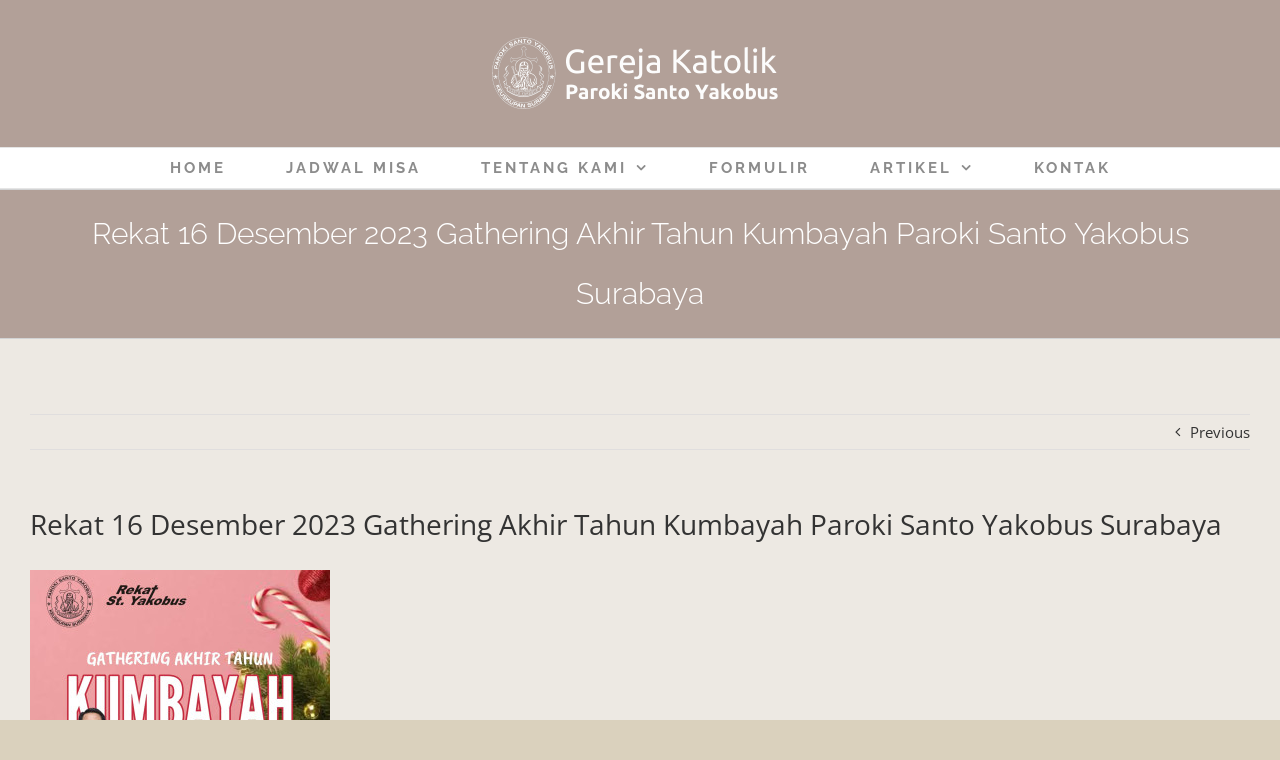

--- FILE ---
content_type: text/html; charset=UTF-8
request_url: https://santoyakobus.org/event/rekat-junior/rekat-16-desember-2023-gathering-akhir-tahun-kumbayah-paroki-santo-yakobus-surabaya/
body_size: 18554
content:
<!DOCTYPE html>
<html class="avada-html-layout-boxed avada-html-header-position-top" lang="en-US">
<head>
	<meta http-equiv="X-UA-Compatible" content="IE=edge" />
	<meta http-equiv="Content-Type" content="text/html; charset=utf-8"/>
	<meta name="viewport" content="width=device-width, initial-scale=1" />
	<meta name='robots' content='index, follow, max-image-preview:large, max-snippet:-1, max-video-preview:-1' />
	<style>img:is([sizes="auto" i], [sizes^="auto," i]) { contain-intrinsic-size: 3000px 1500px }</style>
	
	<!-- This site is optimized with the Yoast SEO plugin v24.7 - https://yoast.com/wordpress/plugins/seo/ -->
	<title>Rekat 16 Desember 2023 Gathering Akhir Tahun Kumbayah Paroki Santo Yakobus Surabaya - Gereja Katolik Santo Yakobus</title>
	<link rel="canonical" href="https://santoyakobus.org/event/rekat-junior/rekat-16-desember-2023-gathering-akhir-tahun-kumbayah-paroki-santo-yakobus-surabaya/" />
	<meta property="og:locale" content="en_US" />
	<meta property="og:type" content="article" />
	<meta property="og:title" content="Rekat 16 Desember 2023 Gathering Akhir Tahun Kumbayah Paroki Santo Yakobus Surabaya - Gereja Katolik Santo Yakobus" />
	<meta property="og:description" content="Rekat 16 Desember 2023 Gathering Akhir Tahun Kumbayah Paroki Santo Yakobus Surabaya" />
	<meta property="og:url" content="https://santoyakobus.org/event/rekat-junior/rekat-16-desember-2023-gathering-akhir-tahun-kumbayah-paroki-santo-yakobus-surabaya/" />
	<meta property="og:site_name" content="Gereja Katolik Santo Yakobus" />
	<meta property="article:publisher" content="https://www.santoyakobus.org/SantoYakobus/" />
	<meta property="article:modified_time" content="2023-12-15T09:28:42+00:00" />
	<meta property="og:image" content="https://santoyakobus.org/event/rekat-junior/rekat-16-desember-2023-gathering-akhir-tahun-kumbayah-paroki-santo-yakobus-surabaya" />
	<meta property="og:image:width" content="1600" />
	<meta property="og:image:height" content="1600" />
	<meta property="og:image:type" content="image/jpeg" />
	<meta name="twitter:card" content="summary_large_image" />
	<script type="application/ld+json" class="yoast-schema-graph">{"@context":"https://schema.org","@graph":[{"@type":"WebPage","@id":"https://santoyakobus.org/event/rekat-junior/rekat-16-desember-2023-gathering-akhir-tahun-kumbayah-paroki-santo-yakobus-surabaya/","url":"https://santoyakobus.org/event/rekat-junior/rekat-16-desember-2023-gathering-akhir-tahun-kumbayah-paroki-santo-yakobus-surabaya/","name":"Rekat 16 Desember 2023 Gathering Akhir Tahun Kumbayah Paroki Santo Yakobus Surabaya - Gereja Katolik Santo Yakobus","isPartOf":{"@id":"https://santoyakobus.org/#website"},"primaryImageOfPage":{"@id":"https://santoyakobus.org/event/rekat-junior/rekat-16-desember-2023-gathering-akhir-tahun-kumbayah-paroki-santo-yakobus-surabaya/#primaryimage"},"image":{"@id":"https://santoyakobus.org/event/rekat-junior/rekat-16-desember-2023-gathering-akhir-tahun-kumbayah-paroki-santo-yakobus-surabaya/#primaryimage"},"thumbnailUrl":"https://santoyakobus.org/wp-content/uploads/2023/03/Rekat-16-Desember-2023-Gathering-Akhir-Tahun-Kumbayah-Paroki-Santo-Yakobus-Surabaya.jpg","datePublished":"2023-12-15T09:28:36+00:00","dateModified":"2023-12-15T09:28:42+00:00","breadcrumb":{"@id":"https://santoyakobus.org/event/rekat-junior/rekat-16-desember-2023-gathering-akhir-tahun-kumbayah-paroki-santo-yakobus-surabaya/#breadcrumb"},"inLanguage":"en-US","potentialAction":[{"@type":"ReadAction","target":["https://santoyakobus.org/event/rekat-junior/rekat-16-desember-2023-gathering-akhir-tahun-kumbayah-paroki-santo-yakobus-surabaya/"]}]},{"@type":"ImageObject","inLanguage":"en-US","@id":"https://santoyakobus.org/event/rekat-junior/rekat-16-desember-2023-gathering-akhir-tahun-kumbayah-paroki-santo-yakobus-surabaya/#primaryimage","url":"https://santoyakobus.org/wp-content/uploads/2023/03/Rekat-16-Desember-2023-Gathering-Akhir-Tahun-Kumbayah-Paroki-Santo-Yakobus-Surabaya.jpg","contentUrl":"https://santoyakobus.org/wp-content/uploads/2023/03/Rekat-16-Desember-2023-Gathering-Akhir-Tahun-Kumbayah-Paroki-Santo-Yakobus-Surabaya.jpg","width":1600,"height":1600,"caption":"Rekat 16 Desember 2023 Gathering Akhir Tahun Kumbayah Paroki Santo Yakobus Surabaya"},{"@type":"BreadcrumbList","@id":"https://santoyakobus.org/event/rekat-junior/rekat-16-desember-2023-gathering-akhir-tahun-kumbayah-paroki-santo-yakobus-surabaya/#breadcrumb","itemListElement":[{"@type":"ListItem","position":1,"name":"Home","item":"https://santoyakobus.org/"},{"@type":"ListItem","position":2,"name":"Rekat Junior &#8211; Maria Dikandung Tanpa Dosa (Sabtu, 11 Mei 2024)","item":"https://santoyakobus.org/event/rekat-junior/"},{"@type":"ListItem","position":3,"name":"Rekat 16 Desember 2023 Gathering Akhir Tahun Kumbayah Paroki Santo Yakobus Surabaya"}]},{"@type":"WebSite","@id":"https://santoyakobus.org/#website","url":"https://santoyakobus.org/","name":"Gereja Katolik Santo Yakobus","description":"Citraland, Surabaya","potentialAction":[{"@type":"SearchAction","target":{"@type":"EntryPoint","urlTemplate":"https://santoyakobus.org/?s={search_term_string}"},"query-input":{"@type":"PropertyValueSpecification","valueRequired":true,"valueName":"search_term_string"}}],"inLanguage":"en-US"}]}</script>
	<!-- / Yoast SEO plugin. -->


<link rel="alternate" type="application/rss+xml" title="Gereja Katolik Santo Yakobus &raquo; Feed" href="https://santoyakobus.org/feed/" />
<link rel="alternate" type="application/rss+xml" title="Gereja Katolik Santo Yakobus &raquo; Comments Feed" href="https://santoyakobus.org/comments/feed/" />
<link rel="alternate" type="text/calendar" title="Gereja Katolik Santo Yakobus &raquo; iCal Feed" href="https://santoyakobus.org/events/?ical=1" />
					<link rel="shortcut icon" href="https://www.santoyakobus.org/2015/wp-content/uploads/2016/01/favicon.png" type="image/x-icon" />
		
		
		
				<link rel="alternate" type="application/rss+xml" title="Gereja Katolik Santo Yakobus &raquo; Rekat 16 Desember 2023 Gathering Akhir Tahun Kumbayah Paroki Santo Yakobus Surabaya Comments Feed" href="https://santoyakobus.org/event/rekat-junior/rekat-16-desember-2023-gathering-akhir-tahun-kumbayah-paroki-santo-yakobus-surabaya/feed/" />
<script type="text/javascript">
/* <![CDATA[ */
window._wpemojiSettings = {"baseUrl":"https:\/\/s.w.org\/images\/core\/emoji\/15.0.3\/72x72\/","ext":".png","svgUrl":"https:\/\/s.w.org\/images\/core\/emoji\/15.0.3\/svg\/","svgExt":".svg","source":{"concatemoji":"https:\/\/santoyakobus.org\/wp-includes\/js\/wp-emoji-release.min.js?ver=6.7.4"}};
/*! This file is auto-generated */
!function(i,n){var o,s,e;function c(e){try{var t={supportTests:e,timestamp:(new Date).valueOf()};sessionStorage.setItem(o,JSON.stringify(t))}catch(e){}}function p(e,t,n){e.clearRect(0,0,e.canvas.width,e.canvas.height),e.fillText(t,0,0);var t=new Uint32Array(e.getImageData(0,0,e.canvas.width,e.canvas.height).data),r=(e.clearRect(0,0,e.canvas.width,e.canvas.height),e.fillText(n,0,0),new Uint32Array(e.getImageData(0,0,e.canvas.width,e.canvas.height).data));return t.every(function(e,t){return e===r[t]})}function u(e,t,n){switch(t){case"flag":return n(e,"\ud83c\udff3\ufe0f\u200d\u26a7\ufe0f","\ud83c\udff3\ufe0f\u200b\u26a7\ufe0f")?!1:!n(e,"\ud83c\uddfa\ud83c\uddf3","\ud83c\uddfa\u200b\ud83c\uddf3")&&!n(e,"\ud83c\udff4\udb40\udc67\udb40\udc62\udb40\udc65\udb40\udc6e\udb40\udc67\udb40\udc7f","\ud83c\udff4\u200b\udb40\udc67\u200b\udb40\udc62\u200b\udb40\udc65\u200b\udb40\udc6e\u200b\udb40\udc67\u200b\udb40\udc7f");case"emoji":return!n(e,"\ud83d\udc26\u200d\u2b1b","\ud83d\udc26\u200b\u2b1b")}return!1}function f(e,t,n){var r="undefined"!=typeof WorkerGlobalScope&&self instanceof WorkerGlobalScope?new OffscreenCanvas(300,150):i.createElement("canvas"),a=r.getContext("2d",{willReadFrequently:!0}),o=(a.textBaseline="top",a.font="600 32px Arial",{});return e.forEach(function(e){o[e]=t(a,e,n)}),o}function t(e){var t=i.createElement("script");t.src=e,t.defer=!0,i.head.appendChild(t)}"undefined"!=typeof Promise&&(o="wpEmojiSettingsSupports",s=["flag","emoji"],n.supports={everything:!0,everythingExceptFlag:!0},e=new Promise(function(e){i.addEventListener("DOMContentLoaded",e,{once:!0})}),new Promise(function(t){var n=function(){try{var e=JSON.parse(sessionStorage.getItem(o));if("object"==typeof e&&"number"==typeof e.timestamp&&(new Date).valueOf()<e.timestamp+604800&&"object"==typeof e.supportTests)return e.supportTests}catch(e){}return null}();if(!n){if("undefined"!=typeof Worker&&"undefined"!=typeof OffscreenCanvas&&"undefined"!=typeof URL&&URL.createObjectURL&&"undefined"!=typeof Blob)try{var e="postMessage("+f.toString()+"("+[JSON.stringify(s),u.toString(),p.toString()].join(",")+"));",r=new Blob([e],{type:"text/javascript"}),a=new Worker(URL.createObjectURL(r),{name:"wpTestEmojiSupports"});return void(a.onmessage=function(e){c(n=e.data),a.terminate(),t(n)})}catch(e){}c(n=f(s,u,p))}t(n)}).then(function(e){for(var t in e)n.supports[t]=e[t],n.supports.everything=n.supports.everything&&n.supports[t],"flag"!==t&&(n.supports.everythingExceptFlag=n.supports.everythingExceptFlag&&n.supports[t]);n.supports.everythingExceptFlag=n.supports.everythingExceptFlag&&!n.supports.flag,n.DOMReady=!1,n.readyCallback=function(){n.DOMReady=!0}}).then(function(){return e}).then(function(){var e;n.supports.everything||(n.readyCallback(),(e=n.source||{}).concatemoji?t(e.concatemoji):e.wpemoji&&e.twemoji&&(t(e.twemoji),t(e.wpemoji)))}))}((window,document),window._wpemojiSettings);
/* ]]> */
</script>

<link rel='stylesheet' id='sbi_styles-css' href='https://santoyakobus.org/wp-content/plugins/instagram-feed/css/sbi-styles.min.css?ver=6.8.0' type='text/css' media='all' />
<style id='wp-emoji-styles-inline-css' type='text/css'>

	img.wp-smiley, img.emoji {
		display: inline !important;
		border: none !important;
		box-shadow: none !important;
		height: 1em !important;
		width: 1em !important;
		margin: 0 0.07em !important;
		vertical-align: -0.1em !important;
		background: none !important;
		padding: 0 !important;
	}
</style>
<style id='pdfemb-pdf-embedder-viewer-style-inline-css' type='text/css'>
.wp-block-pdfemb-pdf-embedder-viewer{max-width:none}

</style>
<link rel='stylesheet' id='dashicons-css' href='https://santoyakobus.org/wp-includes/css/dashicons.min.css?ver=6.7.4' type='text/css' media='all' />
<link rel='stylesheet' id='post-views-counter-frontend-css' href='https://santoyakobus.org/wp-content/plugins/post-views-counter/css/frontend.min.css?ver=1.5.2' type='text/css' media='all' />
<style id='akismet-widget-style-inline-css' type='text/css'>

			.a-stats {
				--akismet-color-mid-green: #357b49;
				--akismet-color-white: #fff;
				--akismet-color-light-grey: #f6f7f7;

				max-width: 350px;
				width: auto;
			}

			.a-stats * {
				all: unset;
				box-sizing: border-box;
			}

			.a-stats strong {
				font-weight: 600;
			}

			.a-stats a.a-stats__link,
			.a-stats a.a-stats__link:visited,
			.a-stats a.a-stats__link:active {
				background: var(--akismet-color-mid-green);
				border: none;
				box-shadow: none;
				border-radius: 8px;
				color: var(--akismet-color-white);
				cursor: pointer;
				display: block;
				font-family: -apple-system, BlinkMacSystemFont, 'Segoe UI', 'Roboto', 'Oxygen-Sans', 'Ubuntu', 'Cantarell', 'Helvetica Neue', sans-serif;
				font-weight: 500;
				padding: 12px;
				text-align: center;
				text-decoration: none;
				transition: all 0.2s ease;
			}

			/* Extra specificity to deal with TwentyTwentyOne focus style */
			.widget .a-stats a.a-stats__link:focus {
				background: var(--akismet-color-mid-green);
				color: var(--akismet-color-white);
				text-decoration: none;
			}

			.a-stats a.a-stats__link:hover {
				filter: brightness(110%);
				box-shadow: 0 4px 12px rgba(0, 0, 0, 0.06), 0 0 2px rgba(0, 0, 0, 0.16);
			}

			.a-stats .count {
				color: var(--akismet-color-white);
				display: block;
				font-size: 1.5em;
				line-height: 1.4;
				padding: 0 13px;
				white-space: nowrap;
			}
		
</style>
<link rel='stylesheet' id='fusion-dynamic-css-css' href='https://santoyakobus.org/wp-content/uploads/fusion-styles/677144220331381d40f879c4c86ce8e2.min.css?ver=3.11.15' type='text/css' media='all' />
<script type="text/javascript" src="https://santoyakobus.org/wp-includes/js/jquery/jquery.min.js?ver=3.7.1" id="jquery-core-js"></script>
<script type="text/javascript" src="https://santoyakobus.org/wp-includes/js/jquery/jquery-migrate.min.js?ver=3.4.1" id="jquery-migrate-js"></script>
<link rel="https://api.w.org/" href="https://santoyakobus.org/wp-json/" /><link rel="alternate" title="JSON" type="application/json" href="https://santoyakobus.org/wp-json/wp/v2/media/5173" /><link rel="EditURI" type="application/rsd+xml" title="RSD" href="https://santoyakobus.org/xmlrpc.php?rsd" />
<meta name="generator" content="WordPress 6.7.4" />
<link rel='shortlink' href='https://santoyakobus.org/?p=5173' />
<link rel="alternate" title="oEmbed (JSON)" type="application/json+oembed" href="https://santoyakobus.org/wp-json/oembed/1.0/embed?url=https%3A%2F%2Fsantoyakobus.org%2Fevent%2Frekat-junior%2Frekat-16-desember-2023-gathering-akhir-tahun-kumbayah-paroki-santo-yakobus-surabaya%2F" />
<link rel="alternate" title="oEmbed (XML)" type="text/xml+oembed" href="https://santoyakobus.org/wp-json/oembed/1.0/embed?url=https%3A%2F%2Fsantoyakobus.org%2Fevent%2Frekat-junior%2Frekat-16-desember-2023-gathering-akhir-tahun-kumbayah-paroki-santo-yakobus-surabaya%2F&#038;format=xml" />
<meta name="tec-api-version" content="v1"><meta name="tec-api-origin" content="https://santoyakobus.org"><link rel="alternate" href="https://santoyakobus.org/wp-json/tribe/events/v1/" /><style type="text/css" id="css-fb-visibility">@media screen and (max-width: 640px){.fusion-no-small-visibility{display:none !important;}body .sm-text-align-center{text-align:center !important;}body .sm-text-align-left{text-align:left !important;}body .sm-text-align-right{text-align:right !important;}body .sm-flex-align-center{justify-content:center !important;}body .sm-flex-align-flex-start{justify-content:flex-start !important;}body .sm-flex-align-flex-end{justify-content:flex-end !important;}body .sm-mx-auto{margin-left:auto !important;margin-right:auto !important;}body .sm-ml-auto{margin-left:auto !important;}body .sm-mr-auto{margin-right:auto !important;}body .fusion-absolute-position-small{position:absolute;top:auto;width:100%;}.awb-sticky.awb-sticky-small{ position: sticky; top: var(--awb-sticky-offset,0); }}@media screen and (min-width: 641px) and (max-width: 1024px){.fusion-no-medium-visibility{display:none !important;}body .md-text-align-center{text-align:center !important;}body .md-text-align-left{text-align:left !important;}body .md-text-align-right{text-align:right !important;}body .md-flex-align-center{justify-content:center !important;}body .md-flex-align-flex-start{justify-content:flex-start !important;}body .md-flex-align-flex-end{justify-content:flex-end !important;}body .md-mx-auto{margin-left:auto !important;margin-right:auto !important;}body .md-ml-auto{margin-left:auto !important;}body .md-mr-auto{margin-right:auto !important;}body .fusion-absolute-position-medium{position:absolute;top:auto;width:100%;}.awb-sticky.awb-sticky-medium{ position: sticky; top: var(--awb-sticky-offset,0); }}@media screen and (min-width: 1025px){.fusion-no-large-visibility{display:none !important;}body .lg-text-align-center{text-align:center !important;}body .lg-text-align-left{text-align:left !important;}body .lg-text-align-right{text-align:right !important;}body .lg-flex-align-center{justify-content:center !important;}body .lg-flex-align-flex-start{justify-content:flex-start !important;}body .lg-flex-align-flex-end{justify-content:flex-end !important;}body .lg-mx-auto{margin-left:auto !important;margin-right:auto !important;}body .lg-ml-auto{margin-left:auto !important;}body .lg-mr-auto{margin-right:auto !important;}body .fusion-absolute-position-large{position:absolute;top:auto;width:100%;}.awb-sticky.awb-sticky-large{ position: sticky; top: var(--awb-sticky-offset,0); }}</style>		<script type="text/javascript">
			var doc = document.documentElement;
			doc.setAttribute( 'data-useragent', navigator.userAgent );
		</script>
		<script>
  (function(i,s,o,g,r,a,m){i['GoogleAnalyticsObject']=r;i[r]=i[r]||function(){
  (i[r].q=i[r].q||[]).push(arguments)},i[r].l=1*new Date();a=s.createElement(o),
  m=s.getElementsByTagName(o)[0];a.async=1;a.src=g;m.parentNode.insertBefore(a,m)
  })(window,document,'script','//www.google-analytics.com/analytics.js','ga');

  ga('create', 'UA-1074363-16', 'auto');
  ga('send', 'pageview');

</script>
	</head>

<body class="attachment attachment-template-default single single-attachment postid-5173 attachmentid-5173 attachment-jpeg tribe-no-js fusion-image-hovers fusion-pagination-sizing fusion-button_type-flat fusion-button_span-no fusion-button_gradient-linear avada-image-rollover-circle-no avada-image-rollover-yes avada-image-rollover-direction-left fusion-body ltr fusion-sticky-header no-mobile-slidingbar no-desktop-totop no-mobile-totop avada-has-rev-slider-styles fusion-disable-outline fusion-sub-menu-fade mobile-logo-pos-center layout-boxed-mode avada-has-boxed-modal-shadow- layout-scroll-offset-full avada-has-zero-margin-offset-top fusion-top-header menu-text-align-center mobile-menu-design-classic fusion-show-pagination-text fusion-header-layout-v5 avada-responsive avada-footer-fx-none avada-menu-highlight-style-bar fusion-search-form-classic fusion-main-menu-search-dropdown fusion-avatar-square avada-dropdown-styles avada-blog-layout-medium avada-blog-archive-layout-medium avada-ec-not-100-width avada-ec-meta-layout-sidebar avada-header-shadow-no avada-menu-icon-position-left avada-has-megamenu-shadow avada-has-mainmenu-dropdown-divider avada-has-pagetitle-bg-full avada-has-megamenu-item-divider avada-has-titlebar-bar_and_content avada-social-full-transparent avada-has-pagination-padding avada-flyout-menu-direction-fade avada-ec-views-v2" data-awb-post-id="5173">
		<a class="skip-link screen-reader-text" href="#content">Skip to content</a>

	<div id="boxed-wrapper">
							
		<div id="wrapper" class="fusion-wrapper">
			<div id="home" style="position:relative;top:-1px;"></div>
							
					
			<header class="fusion-header-wrapper">
				<div class="fusion-header-v5 fusion-logo-alignment fusion-logo-center fusion-sticky-menu- fusion-sticky-logo-1 fusion-mobile-logo- fusion-sticky-menu-only fusion-header-menu-align-center fusion-mobile-menu-design-classic">
					<div class="fusion-header-sticky-height"></div>
<div class="fusion-sticky-header-wrapper"> <!-- start fusion sticky header wrapper -->
	<div class="fusion-header">
		<div class="fusion-row">
							<div class="fusion-logo" data-margin-top="31px" data-margin-bottom="31px" data-margin-left="0px" data-margin-right="0px">
			<a class="fusion-logo-link"  href="https://santoyakobus.org/" >

						<!-- standard logo -->
			<img src="https://santoyakobus.org/wp-content/uploads/2016/01/20160113-RetinaWhiteLogo.png" srcset="https://santoyakobus.org/wp-content/uploads/2016/01/20160113-RetinaWhiteLogo.png 1x, https://santoyakobus.org/wp-content/uploads/2016/01/20160113-RetinaWhiteLogo.png 2x" width="600" height="150" style="max-height:150px;height:auto;" alt="Gereja Katolik Santo Yakobus Logo" data-retina_logo_url="https://santoyakobus.org/wp-content/uploads/2016/01/20160113-RetinaWhiteLogo.png" class="fusion-standard-logo" />

			
					</a>
		</div>
										
					</div>
	</div>
	<div class="fusion-secondary-main-menu">
		<div class="fusion-row">
			<nav class="fusion-main-menu" aria-label="Main Menu"><ul id="menu-main-menu-yakobus" class="fusion-menu"><li  id="menu-item-3073"  class="menu-item menu-item-type-post_type menu-item-object-page menu-item-home menu-item-3073"  data-item-id="3073"><a  href="https://santoyakobus.org/" class="fusion-bar-highlight"><span class="menu-text">HOME</span></a></li><li  id="menu-item-1650"  class="menu-item menu-item-type-post_type menu-item-object-page menu-item-1650"  data-item-id="1650"><a  href="https://santoyakobus.org/jadwalibadatmisa/" class="fusion-bar-highlight"><span class="menu-text">JADWAL MISA</span></a></li><li  id="menu-item-1358"  class="menu-item menu-item-type-custom menu-item-object-custom menu-item-has-children menu-item-1358 fusion-dropdown-menu"  data-item-id="1358"><a  href="https://www.santoyakobus.org/2015/sejarah-gereja/" class="fusion-bar-highlight"><span class="menu-text">TENTANG KAMI</span> <span class="fusion-caret"><i class="fusion-dropdown-indicator" aria-hidden="true"></i></span></a><ul class="sub-menu"><li  id="menu-item-1359"  class="menu-item menu-item-type-post_type menu-item-object-page menu-item-1359 fusion-dropdown-submenu" ><a  href="https://santoyakobus.org/sejarah-gereja/" class="fusion-bar-highlight"><span>Sejarah Gereja</span></a></li><li  id="menu-item-3247"  class="menu-item menu-item-type-post_type menu-item-object-page menu-item-3247 fusion-dropdown-submenu" ><a  href="https://santoyakobus.org/pastor-paroki/" class="fusion-bar-highlight"><span>Pastor Paroki</span></a></li><li  id="menu-item-3141"  class="menu-item menu-item-type-post_type menu-item-object-page menu-item-3141 fusion-dropdown-submenu" ><a  href="https://santoyakobus.org/dppbgkp/" class="fusion-bar-highlight"><span>DPP BGKP</span></a></li><li  id="menu-item-1764"  class="menu-item menu-item-type-post_type menu-item-object-page menu-item-1764 fusion-dropdown-submenu" ><a  href="https://santoyakobus.org/lingkungan-2/" class="fusion-bar-highlight"><span>Lingkungan</span></a></li><li  id="menu-item-3125"  class="menu-item menu-item-type-post_type menu-item-object-page menu-item-3125 fusion-dropdown-submenu" ><a  href="https://santoyakobus.org/stasi/" class="fusion-bar-highlight"><span>Pembangunan Stasi</span></a></li></ul></li><li  id="menu-item-3226"  class="menu-item menu-item-type-post_type menu-item-object-page menu-item-3226"  data-item-id="3226"><a  href="https://santoyakobus.org/formulir/" class="fusion-bar-highlight"><span class="menu-text">FORMULIR</span></a></li><li  id="menu-item-1762"  class="menu-item menu-item-type-post_type menu-item-object-page menu-item-has-children menu-item-1762 fusion-dropdown-menu"  data-item-id="1762"><a  href="https://santoyakobus.org/artikel/" class="fusion-bar-highlight"><span class="menu-text">ARTIKEL</span> <span class="fusion-caret"><i class="fusion-dropdown-indicator" aria-hidden="true"></i></span></a><ul class="sub-menu"><li  id="menu-item-1768"  class="menu-item menu-item-type-custom menu-item-object-custom menu-item-1768 fusion-dropdown-submenu" ><a  href="http://santoyakobus.org/2015/events/" class="fusion-bar-highlight"><span>Agenda</span></a></li><li  id="menu-item-1767"  class="menu-item menu-item-type-post_type menu-item-object-page menu-item-1767 fusion-dropdown-submenu" ><a  href="https://santoyakobus.org/buletin/" class="fusion-bar-highlight"><span>Buletin Paroki</span></a></li><li  id="menu-item-1765"  class="menu-item menu-item-type-post_type menu-item-object-page menu-item-1765 fusion-dropdown-submenu" ><a  href="https://santoyakobus.org/berita/" class="fusion-bar-highlight"><span>Berita</span></a></li><li  id="menu-item-1776"  class="menu-item menu-item-type-post_type menu-item-object-page menu-item-1776 fusion-dropdown-submenu" ><a  href="https://santoyakobus.org/katekese/" class="fusion-bar-highlight"><span>Katekese</span></a></li><li  id="menu-item-1766"  class="menu-item menu-item-type-post_type menu-item-object-page menu-item-1766 fusion-dropdown-submenu" ><a  href="https://santoyakobus.org/instagram/" class="fusion-bar-highlight"><span>Instagram Galeri</span></a></li></ul></li><li  id="menu-item-1763"  class="menu-item menu-item-type-post_type menu-item-object-page menu-item-1763"  data-item-id="1763"><a  href="https://santoyakobus.org/lokasi/" class="fusion-bar-highlight"><span class="menu-text">KONTAK</span></a></li></ul></nav>
<nav class="fusion-mobile-nav-holder fusion-mobile-menu-text-align-left" aria-label="Main Menu Mobile"></nav>

					</div>
	</div>
</div> <!-- end fusion sticky header wrapper -->
				</div>
				<div class="fusion-clearfix"></div>
			</header>
								
							<div id="sliders-container" class="fusion-slider-visibility">
					</div>
				
					
							
			<section class="avada-page-titlebar-wrapper" aria-label="Page Title Bar">
	<div class="fusion-page-title-bar fusion-page-title-bar-breadcrumbs fusion-page-title-bar-center">
		<div class="fusion-page-title-row">
			<div class="fusion-page-title-wrapper">
				<div class="fusion-page-title-captions">

																							<h1 class="entry-title">Rekat 16 Desember 2023 Gathering Akhir Tahun Kumbayah Paroki Santo Yakobus Surabaya</h1>

											
																
				</div>

				
			</div>
		</div>
	</div>
</section>

						<main id="main" class="clearfix ">
				<div class="fusion-row" style="">

<section id="content" style="width: 100%;">
			<div class="single-navigation clearfix">
			<a href="https://santoyakobus.org/event/rekat-junior/" rel="prev">Previous</a>					</div>
	
					<article id="post-5173" class="post post-5173 attachment type-attachment status-inherit hentry">
						
									
															<h2 class="entry-title fusion-post-title">Rekat 16 Desember 2023 Gathering Akhir Tahun Kumbayah Paroki Santo Yakobus Surabaya</h2>										<div class="post-content">
				<p class="attachment"><a data-rel="iLightbox[postimages]" data-title="" data-caption="" href='https://santoyakobus.org/wp-content/uploads/2023/03/Rekat-16-Desember-2023-Gathering-Akhir-Tahun-Kumbayah-Paroki-Santo-Yakobus-Surabaya.jpg'><img fetchpriority="high" decoding="async" width="300" height="300" src="https://santoyakobus.org/wp-content/uploads/2023/03/Rekat-16-Desember-2023-Gathering-Akhir-Tahun-Kumbayah-Paroki-Santo-Yakobus-Surabaya-300x300.jpg" class="attachment-medium size-medium" alt="Rekat 16 Desember 2023 Gathering Akhir Tahun Kumbayah Paroki Santo Yakobus Surabaya" srcset="https://santoyakobus.org/wp-content/uploads/2023/03/Rekat-16-Desember-2023-Gathering-Akhir-Tahun-Kumbayah-Paroki-Santo-Yakobus-Surabaya-66x66.jpg 66w, https://santoyakobus.org/wp-content/uploads/2023/03/Rekat-16-Desember-2023-Gathering-Akhir-Tahun-Kumbayah-Paroki-Santo-Yakobus-Surabaya-150x150.jpg 150w, https://santoyakobus.org/wp-content/uploads/2023/03/Rekat-16-Desember-2023-Gathering-Akhir-Tahun-Kumbayah-Paroki-Santo-Yakobus-Surabaya-200x200.jpg 200w, https://santoyakobus.org/wp-content/uploads/2023/03/Rekat-16-Desember-2023-Gathering-Akhir-Tahun-Kumbayah-Paroki-Santo-Yakobus-Surabaya-300x300.jpg 300w, https://santoyakobus.org/wp-content/uploads/2023/03/Rekat-16-Desember-2023-Gathering-Akhir-Tahun-Kumbayah-Paroki-Santo-Yakobus-Surabaya-400x400.jpg 400w, https://santoyakobus.org/wp-content/uploads/2023/03/Rekat-16-Desember-2023-Gathering-Akhir-Tahun-Kumbayah-Paroki-Santo-Yakobus-Surabaya-600x600.jpg 600w, https://santoyakobus.org/wp-content/uploads/2023/03/Rekat-16-Desember-2023-Gathering-Akhir-Tahun-Kumbayah-Paroki-Santo-Yakobus-Surabaya-768x768.jpg 768w, https://santoyakobus.org/wp-content/uploads/2023/03/Rekat-16-Desember-2023-Gathering-Akhir-Tahun-Kumbayah-Paroki-Santo-Yakobus-Surabaya-800x800.jpg 800w, https://santoyakobus.org/wp-content/uploads/2023/03/Rekat-16-Desember-2023-Gathering-Akhir-Tahun-Kumbayah-Paroki-Santo-Yakobus-Surabaya-1024x1024.jpg 1024w, https://santoyakobus.org/wp-content/uploads/2023/03/Rekat-16-Desember-2023-Gathering-Akhir-Tahun-Kumbayah-Paroki-Santo-Yakobus-Surabaya-1200x1200.jpg 1200w, https://santoyakobus.org/wp-content/uploads/2023/03/Rekat-16-Desember-2023-Gathering-Akhir-Tahun-Kumbayah-Paroki-Santo-Yakobus-Surabaya-1536x1536.jpg 1536w, https://santoyakobus.org/wp-content/uploads/2023/03/Rekat-16-Desember-2023-Gathering-Akhir-Tahun-Kumbayah-Paroki-Santo-Yakobus-Surabaya.jpg 1600w" sizes="(max-width: 300px) 100vw, 300px" /></a></p>
<p>Rekat 16 Desember 2023 Gathering Akhir Tahun Kumbayah Paroki Santo Yakobus Surabaya</p>
							</div>

												<span class="vcard rich-snippet-hidden"><span class="fn"><a href="https://santoyakobus.org/author/dpp-kerasulankhusus/" title="Posts by Kerasulan Khusus DPP" rel="author">Kerasulan Khusus DPP</a></span></span><span class="updated rich-snippet-hidden">2023-12-15T16:28:42+07:00</span>													<div class="fusion-sharing-box fusion-theme-sharing-box fusion-single-sharing-box">
		<h4>Share This Story, Choose Your Platform!</h4>
		<div class="fusion-social-networks boxed-icons"><div class="fusion-social-networks-wrapper"><a  class="fusion-social-network-icon fusion-tooltip fusion-facebook awb-icon-facebook" style="color:#ffffff;background-color:#3b5998;border-color:#3b5998;" data-placement="top" data-title="Facebook" data-toggle="tooltip" title="Facebook" href="https://www.facebook.com/sharer.php?u=https%3A%2F%2Fsantoyakobus.org%2Fevent%2Frekat-junior%2Frekat-16-desember-2023-gathering-akhir-tahun-kumbayah-paroki-santo-yakobus-surabaya%2F&amp;t=Rekat%2016%20Desember%202023%20Gathering%20Akhir%20Tahun%20Kumbayah%20Paroki%20Santo%20Yakobus%20Surabaya" target="_blank" rel="noreferrer"><span class="screen-reader-text">Facebook</span></a><a  class="fusion-social-network-icon fusion-tooltip fusion-twitter awb-icon-twitter" style="color:#ffffff;background-color:#000000;border-color:#000000;" data-placement="top" data-title="X" data-toggle="tooltip" title="X" href="https://x.com/intent/post?url=https%3A%2F%2Fsantoyakobus.org%2Fevent%2Frekat-junior%2Frekat-16-desember-2023-gathering-akhir-tahun-kumbayah-paroki-santo-yakobus-surabaya%2F&amp;text=Rekat%2016%20Desember%202023%20Gathering%20Akhir%20Tahun%20Kumbayah%20Paroki%20Santo%20Yakobus%20Surabaya" target="_blank" rel="noopener noreferrer"><span class="screen-reader-text">X</span></a><a  class="fusion-social-network-icon fusion-tooltip fusion-linkedin awb-icon-linkedin" style="color:#ffffff;background-color:#0077b5;border-color:#0077b5;" data-placement="top" data-title="LinkedIn" data-toggle="tooltip" title="LinkedIn" href="https://www.linkedin.com/shareArticle?mini=true&amp;url=https%3A%2F%2Fsantoyakobus.org%2Fevent%2Frekat-junior%2Frekat-16-desember-2023-gathering-akhir-tahun-kumbayah-paroki-santo-yakobus-surabaya%2F&amp;title=Rekat%2016%20Desember%202023%20Gathering%20Akhir%20Tahun%20Kumbayah%20Paroki%20Santo%20Yakobus%20Surabaya&amp;summary=Rekat%2016%20Desember%202023%20Gathering%20Akhir%20Tahun%20Kumbayah%20Paroki%20Santo%20Yakobus%20Surabaya" target="_blank" rel="noopener noreferrer"><span class="screen-reader-text">LinkedIn</span></a><a  class="fusion-social-network-icon fusion-tooltip fusion-tumblr awb-icon-tumblr" style="color:#ffffff;background-color:#35465c;border-color:#35465c;" data-placement="top" data-title="Tumblr" data-toggle="tooltip" title="Tumblr" href="https://www.tumblr.com/share/link?url=https%3A%2F%2Fsantoyakobus.org%2Fevent%2Frekat-junior%2Frekat-16-desember-2023-gathering-akhir-tahun-kumbayah-paroki-santo-yakobus-surabaya%2F&amp;name=Rekat%2016%20Desember%202023%20Gathering%20Akhir%20Tahun%20Kumbayah%20Paroki%20Santo%20Yakobus%20Surabaya&amp;description=Rekat%2016%20Desember%202023%20Gathering%20Akhir%20Tahun%20Kumbayah%20Paroki%20Santo%20Yakobus%20Surabaya" target="_blank" rel="noopener noreferrer"><span class="screen-reader-text">Tumblr</span></a><a  class="fusion-social-network-icon fusion-tooltip fusion-pinterest awb-icon-pinterest fusion-last-social-icon" style="color:#ffffff;background-color:#bd081c;border-color:#bd081c;" data-placement="top" data-title="Pinterest" data-toggle="tooltip" title="Pinterest" href="https://pinterest.com/pin/create/button/?url=https%3A%2F%2Fsantoyakobus.org%2Fevent%2Frekat-junior%2Frekat-16-desember-2023-gathering-akhir-tahun-kumbayah-paroki-santo-yakobus-surabaya%2F&amp;description=Rekat%2016%20Desember%202023%20Gathering%20Akhir%20Tahun%20Kumbayah%20Paroki%20Santo%20Yakobus%20Surabaya&amp;media=https%3A%2F%2Fsantoyakobus.org%2Fwp-content%2Fuploads%2F2023%2F03%2FRekat-16-Desember-2023-Gathering-Akhir-Tahun-Kumbayah-Paroki-Santo-Yakobus-Surabaya.jpg" target="_blank" rel="noopener noreferrer"><span class="screen-reader-text">Pinterest</span></a><div class="fusion-clearfix"></div></div></div>	</div>
													
																	</article>
	</section>
						
					</div>  <!-- fusion-row -->
				</main>  <!-- #main -->
				
				
								
					
		<div class="fusion-footer">
					
	<footer class="fusion-footer-widget-area fusion-widget-area fusion-footer-widget-area-center">
		<div class="fusion-row">
			<div class="fusion-columns fusion-columns-3 fusion-widget-area">
				
																									<div class="fusion-column col-lg-4 col-md-4 col-sm-4">
							<section id="text-2" class="fusion-footer-widget-column widget widget_text" style="border-style: solid;border-color:transparent;border-width:0px;">			<div class="textwidget"><div style="padding-bottom:25px;">
<a href="https://www.santoyakobus.org/"  /><img src="https://www.santoyakobus.org/wp-content/uploads/2016/01/20160113-RetinaWhiteLogo.png" width="400" height="100"></a>
<ul style="list-style-type: none;">
<li>Puri Widya Kencana LL-1</li>
<li>Citraland, Surabaya 60213</li>
</ul>
</div>

<div>
<ul style="list-style-type: none;">
<li>
<b>Misa Mingguan</b>
<ul><li>Sabtu pk. 18:00</li><li>Minggu pk. 06:00, 08:00, 10:00, 18:00</li></ul>
</li>
<li><b>Misa Harian</b> <ul><li>Senin-Sabtu  pk. 05:30</li>
</ul</li>
<li><b>Jumat Pertama</b> <ul><li>Hari Jumat pertama setiap bulan pk. 05:30</li>
</ul</li>
</ul>
</div>
<div style="padding-top:25px;">
<ul style="list-style-type: none;">
<li><b>Saint John Paul II Chapel - Pakuwon Mal</b>
<ul><li><b>Misa Mingguan:</b></li><li> Sabtu 18:00</li><li> Minggu 10:00, 12:00 (English Mass)</li></ul>
</li>
</div</div>
		<div style="clear:both;"></div></section>																					</div>
																										<div class="fusion-column col-lg-4 col-md-4 col-sm-4">
							<section id="text-3" class="fusion-footer-widget-column widget widget_text" style="border-style: solid;border-color:transparent;border-width:0px;">			<div class="textwidget"><div  style="padding-bottom:25px;">
<div style="padding-bottom:8px;"><b>Pastor Paroki</b></div>
<ul style="list-style-type: none;">
<li><b>RD.</b> Aloysius <b>Hans</b> Koerniawan</li><li><i>Pastor Kepala</i></li>
</ul>


<ul style="list-style-type: none;">
<li><b>RD.</b> F.X. <b>Gunawan</b> <br /><i>Pastor Rekan</i></li>
</ul>

<ul style="list-style-type: none;">
<li><b>RD.</b> Bernadus <b>Satya</b> Graha <br /><i>Pastor Rekan</i></li>
</ul>

</div>

<div  style="padding-bottom:25px;">
<div style="padding-bottom:8px;"><b>Sekretariat Paroki</b></div>
<ul style="list-style-type: none;">
<li><b>Christina</b> R. Soekiswati</li>
<li>Kepala Sekretariat</li>
<li><b>(031) 741-2800</b></li>
<li>Minggu 08:00-12:00, Senin-Sabtu 08:00-16:00</li>
</ul>
</div>


<div>
<ul style="list-style-type: none;">
<li><b>Email:</b> sekretariat@santoyakobus.org</li>
<li><b>Facebook:</b> fb.com/santoyakobus</li>
<li><b>Instagram:</b> @santoyakobussby</li>
<li><b>WA:</b> (0811) 921-2800</li>

</ul>

</div></div>
		<div style="clear:both;"></div></section>																					</div>
																										<div class="fusion-column fusion-column-last col-lg-4 col-md-4 col-sm-4">
							<section id="text-4" class="fusion-footer-widget-column widget widget_text">			<div class="textwidget"><div style="padding-bottom: 25px;">
<div style="padding-bottom: 8px;"><b>Rekening Paroki </b></div>
<ul style="list-style-type: none;">
<li>BCA Citraland &#8211; HR Muhammad</li>
<li>8620-930-009 (Umum)</li>
<li>8620-666-123 (Beasiswa)</li>
<li>8620-940-004 (Sosial)</li>
<li>a.n. BGKP Santo Yakobus</li>
</ul>
</div>
<div>
<div style="padding-bottom: 8px;"><b>Layanan Darurat Seputar Kematian</b></div>
<ul style="list-style-type: none;">
<li><b>Handoko</b> Susilo</li>
<li>Ketua Seksi Kematian</li>
<li>(0813) 3279-9939 (24 jam)</li>
</ul>
</div>
</div>
		<div style="clear:both;"></div></section>																					</div>
																																				
				<div class="fusion-clearfix"></div>
			</div> <!-- fusion-columns -->
		</div> <!-- fusion-row -->
	</footer> <!-- fusion-footer-widget-area -->

	
	<footer id="footer" class="fusion-footer-copyright-area fusion-footer-copyright-center">
		<div class="fusion-row">
			<div class="fusion-copyright-content">

				<div class="fusion-copyright-notice">
		<div>
		<center>Copyright 2011 - 2019 Gereja Katolik Santo Yakobus Surabaya<br/>
All Rights Reserved.</center>	</div>
</div>
<div class="fusion-social-links-footer">
	<div class="fusion-social-networks boxed-icons"><div class="fusion-social-networks-wrapper"><a  class="fusion-social-network-icon fusion-tooltip fusion-facebook awb-icon-facebook" style data-placement="top" data-title="Facebook" data-toggle="tooltip" title="Facebook" href="https://www.facebook.com/santoyakobus" target="_blank" rel="noreferrer"><span class="screen-reader-text">Facebook</span></a></div></div></div>

			</div> <!-- fusion-fusion-copyright-content -->
		</div> <!-- fusion-row -->
	</footer> <!-- #footer -->
		</div> <!-- fusion-footer -->

		
																</div> <!-- wrapper -->
		</div> <!-- #boxed-wrapper -->
					
							<div class="fusion-boxed-shadow"></div>
							<a class="fusion-one-page-text-link fusion-page-load-link" tabindex="-1" href="#" aria-hidden="true">Page load link</a>

		<div class="avada-footer-scripts">
			<script type="text/javascript">var fusionNavIsCollapsed=function(e){var t,n;window.innerWidth<=e.getAttribute("data-breakpoint")?(e.classList.add("collapse-enabled"),e.classList.remove("awb-menu_desktop"),e.classList.contains("expanded")||window.dispatchEvent(new CustomEvent("fusion-mobile-menu-collapsed",{detail:{nav:e}})),(n=e.querySelectorAll(".menu-item-has-children.expanded")).length&&n.forEach(function(e){e.querySelector(".awb-menu__open-nav-submenu_mobile").setAttribute("aria-expanded","false")})):(null!==e.querySelector(".menu-item-has-children.expanded .awb-menu__open-nav-submenu_click")&&e.querySelector(".menu-item-has-children.expanded .awb-menu__open-nav-submenu_click").click(),e.classList.remove("collapse-enabled"),e.classList.add("awb-menu_desktop"),null!==e.querySelector(".awb-menu__main-ul")&&e.querySelector(".awb-menu__main-ul").removeAttribute("style")),e.classList.add("no-wrapper-transition"),clearTimeout(t),t=setTimeout(()=>{e.classList.remove("no-wrapper-transition")},400),e.classList.remove("loading")},fusionRunNavIsCollapsed=function(){var e,t=document.querySelectorAll(".awb-menu");for(e=0;e<t.length;e++)fusionNavIsCollapsed(t[e])};function avadaGetScrollBarWidth(){var e,t,n,l=document.createElement("p");return l.style.width="100%",l.style.height="200px",(e=document.createElement("div")).style.position="absolute",e.style.top="0px",e.style.left="0px",e.style.visibility="hidden",e.style.width="200px",e.style.height="150px",e.style.overflow="hidden",e.appendChild(l),document.body.appendChild(e),t=l.offsetWidth,e.style.overflow="scroll",t==(n=l.offsetWidth)&&(n=e.clientWidth),document.body.removeChild(e),jQuery("html").hasClass("awb-scroll")&&10<t-n?10:t-n}fusionRunNavIsCollapsed(),window.addEventListener("fusion-resize-horizontal",fusionRunNavIsCollapsed);</script>		<script>
		( function ( body ) {
			'use strict';
			body.className = body.className.replace( /\btribe-no-js\b/, 'tribe-js' );
		} )( document.body );
		</script>
		<!-- Instagram Feed JS -->
<script type="text/javascript">
var sbiajaxurl = "https://santoyakobus.org/wp-admin/admin-ajax.php";
</script>
<script> /* <![CDATA[ */var tribe_l10n_datatables = {"aria":{"sort_ascending":": activate to sort column ascending","sort_descending":": activate to sort column descending"},"length_menu":"Show _MENU_ entries","empty_table":"No data available in table","info":"Showing _START_ to _END_ of _TOTAL_ entries","info_empty":"Showing 0 to 0 of 0 entries","info_filtered":"(filtered from _MAX_ total entries)","zero_records":"No matching records found","search":"Search:","all_selected_text":"All items on this page were selected. ","select_all_link":"Select all pages","clear_selection":"Clear Selection.","pagination":{"all":"All","next":"Next","previous":"Previous"},"select":{"rows":{"0":"","_":": Selected %d rows","1":": Selected 1 row"}},"datepicker":{"dayNames":["Sunday","Monday","Tuesday","Wednesday","Thursday","Friday","Saturday"],"dayNamesShort":["Sun","Mon","Tue","Wed","Thu","Fri","Sat"],"dayNamesMin":["S","M","T","W","T","F","S"],"monthNames":["January","February","March","April","May","June","July","August","September","October","November","December"],"monthNamesShort":["January","February","March","April","May","June","July","August","September","October","November","December"],"monthNamesMin":["Jan","Feb","Mar","Apr","May","Jun","Jul","Aug","Sep","Oct","Nov","Dec"],"nextText":"Next","prevText":"Prev","currentText":"Today","closeText":"Done","today":"Today","clear":"Clear"}};/* ]]> */ </script><style id='global-styles-inline-css' type='text/css'>
:root{--wp--preset--aspect-ratio--square: 1;--wp--preset--aspect-ratio--4-3: 4/3;--wp--preset--aspect-ratio--3-4: 3/4;--wp--preset--aspect-ratio--3-2: 3/2;--wp--preset--aspect-ratio--2-3: 2/3;--wp--preset--aspect-ratio--16-9: 16/9;--wp--preset--aspect-ratio--9-16: 9/16;--wp--preset--color--black: #000000;--wp--preset--color--cyan-bluish-gray: #abb8c3;--wp--preset--color--white: #ffffff;--wp--preset--color--pale-pink: #f78da7;--wp--preset--color--vivid-red: #cf2e2e;--wp--preset--color--luminous-vivid-orange: #ff6900;--wp--preset--color--luminous-vivid-amber: #fcb900;--wp--preset--color--light-green-cyan: #7bdcb5;--wp--preset--color--vivid-green-cyan: #00d084;--wp--preset--color--pale-cyan-blue: #8ed1fc;--wp--preset--color--vivid-cyan-blue: #0693e3;--wp--preset--color--vivid-purple: #9b51e0;--wp--preset--color--awb-color-1: #ffffff;--wp--preset--color--awb-color-2: #f6f6f6;--wp--preset--color--awb-color-3: #e0dede;--wp--preset--color--awb-color-4: #b2a098;--wp--preset--color--awb-color-5: #3e7ccc;--wp--preset--color--awb-color-6: #747474;--wp--preset--color--awb-color-7: #1a80b6;--wp--preset--color--awb-color-8: #333333;--wp--preset--color--awb-color-custom-10: #65bc7b;--wp--preset--color--awb-color-custom-11: #2d69b6;--wp--preset--color--awb-color-custom-12: #8c8989;--wp--preset--color--awb-color-custom-13: #bfbfbf;--wp--preset--color--awb-color-custom-14: rgba(63,124,205,0.8);--wp--preset--color--awb-color-custom-15: #f4f4f4;--wp--preset--color--awb-color-custom-16: #f9f9f9;--wp--preset--color--awb-color-custom-17: #dddddd;--wp--preset--color--awb-color-custom-18: #2c2d2f;--wp--preset--gradient--vivid-cyan-blue-to-vivid-purple: linear-gradient(135deg,rgba(6,147,227,1) 0%,rgb(155,81,224) 100%);--wp--preset--gradient--light-green-cyan-to-vivid-green-cyan: linear-gradient(135deg,rgb(122,220,180) 0%,rgb(0,208,130) 100%);--wp--preset--gradient--luminous-vivid-amber-to-luminous-vivid-orange: linear-gradient(135deg,rgba(252,185,0,1) 0%,rgba(255,105,0,1) 100%);--wp--preset--gradient--luminous-vivid-orange-to-vivid-red: linear-gradient(135deg,rgba(255,105,0,1) 0%,rgb(207,46,46) 100%);--wp--preset--gradient--very-light-gray-to-cyan-bluish-gray: linear-gradient(135deg,rgb(238,238,238) 0%,rgb(169,184,195) 100%);--wp--preset--gradient--cool-to-warm-spectrum: linear-gradient(135deg,rgb(74,234,220) 0%,rgb(151,120,209) 20%,rgb(207,42,186) 40%,rgb(238,44,130) 60%,rgb(251,105,98) 80%,rgb(254,248,76) 100%);--wp--preset--gradient--blush-light-purple: linear-gradient(135deg,rgb(255,206,236) 0%,rgb(152,150,240) 100%);--wp--preset--gradient--blush-bordeaux: linear-gradient(135deg,rgb(254,205,165) 0%,rgb(254,45,45) 50%,rgb(107,0,62) 100%);--wp--preset--gradient--luminous-dusk: linear-gradient(135deg,rgb(255,203,112) 0%,rgb(199,81,192) 50%,rgb(65,88,208) 100%);--wp--preset--gradient--pale-ocean: linear-gradient(135deg,rgb(255,245,203) 0%,rgb(182,227,212) 50%,rgb(51,167,181) 100%);--wp--preset--gradient--electric-grass: linear-gradient(135deg,rgb(202,248,128) 0%,rgb(113,206,126) 100%);--wp--preset--gradient--midnight: linear-gradient(135deg,rgb(2,3,129) 0%,rgb(40,116,252) 100%);--wp--preset--font-size--small: 11.25px;--wp--preset--font-size--medium: 20px;--wp--preset--font-size--large: 22.5px;--wp--preset--font-size--x-large: 42px;--wp--preset--font-size--normal: 15px;--wp--preset--font-size--xlarge: 30px;--wp--preset--font-size--huge: 45px;--wp--preset--spacing--20: 0.44rem;--wp--preset--spacing--30: 0.67rem;--wp--preset--spacing--40: 1rem;--wp--preset--spacing--50: 1.5rem;--wp--preset--spacing--60: 2.25rem;--wp--preset--spacing--70: 3.38rem;--wp--preset--spacing--80: 5.06rem;--wp--preset--shadow--natural: 6px 6px 9px rgba(0, 0, 0, 0.2);--wp--preset--shadow--deep: 12px 12px 50px rgba(0, 0, 0, 0.4);--wp--preset--shadow--sharp: 6px 6px 0px rgba(0, 0, 0, 0.2);--wp--preset--shadow--outlined: 6px 6px 0px -3px rgba(255, 255, 255, 1), 6px 6px rgba(0, 0, 0, 1);--wp--preset--shadow--crisp: 6px 6px 0px rgba(0, 0, 0, 1);}:where(.is-layout-flex){gap: 0.5em;}:where(.is-layout-grid){gap: 0.5em;}body .is-layout-flex{display: flex;}.is-layout-flex{flex-wrap: wrap;align-items: center;}.is-layout-flex > :is(*, div){margin: 0;}body .is-layout-grid{display: grid;}.is-layout-grid > :is(*, div){margin: 0;}:where(.wp-block-columns.is-layout-flex){gap: 2em;}:where(.wp-block-columns.is-layout-grid){gap: 2em;}:where(.wp-block-post-template.is-layout-flex){gap: 1.25em;}:where(.wp-block-post-template.is-layout-grid){gap: 1.25em;}.has-black-color{color: var(--wp--preset--color--black) !important;}.has-cyan-bluish-gray-color{color: var(--wp--preset--color--cyan-bluish-gray) !important;}.has-white-color{color: var(--wp--preset--color--white) !important;}.has-pale-pink-color{color: var(--wp--preset--color--pale-pink) !important;}.has-vivid-red-color{color: var(--wp--preset--color--vivid-red) !important;}.has-luminous-vivid-orange-color{color: var(--wp--preset--color--luminous-vivid-orange) !important;}.has-luminous-vivid-amber-color{color: var(--wp--preset--color--luminous-vivid-amber) !important;}.has-light-green-cyan-color{color: var(--wp--preset--color--light-green-cyan) !important;}.has-vivid-green-cyan-color{color: var(--wp--preset--color--vivid-green-cyan) !important;}.has-pale-cyan-blue-color{color: var(--wp--preset--color--pale-cyan-blue) !important;}.has-vivid-cyan-blue-color{color: var(--wp--preset--color--vivid-cyan-blue) !important;}.has-vivid-purple-color{color: var(--wp--preset--color--vivid-purple) !important;}.has-black-background-color{background-color: var(--wp--preset--color--black) !important;}.has-cyan-bluish-gray-background-color{background-color: var(--wp--preset--color--cyan-bluish-gray) !important;}.has-white-background-color{background-color: var(--wp--preset--color--white) !important;}.has-pale-pink-background-color{background-color: var(--wp--preset--color--pale-pink) !important;}.has-vivid-red-background-color{background-color: var(--wp--preset--color--vivid-red) !important;}.has-luminous-vivid-orange-background-color{background-color: var(--wp--preset--color--luminous-vivid-orange) !important;}.has-luminous-vivid-amber-background-color{background-color: var(--wp--preset--color--luminous-vivid-amber) !important;}.has-light-green-cyan-background-color{background-color: var(--wp--preset--color--light-green-cyan) !important;}.has-vivid-green-cyan-background-color{background-color: var(--wp--preset--color--vivid-green-cyan) !important;}.has-pale-cyan-blue-background-color{background-color: var(--wp--preset--color--pale-cyan-blue) !important;}.has-vivid-cyan-blue-background-color{background-color: var(--wp--preset--color--vivid-cyan-blue) !important;}.has-vivid-purple-background-color{background-color: var(--wp--preset--color--vivid-purple) !important;}.has-black-border-color{border-color: var(--wp--preset--color--black) !important;}.has-cyan-bluish-gray-border-color{border-color: var(--wp--preset--color--cyan-bluish-gray) !important;}.has-white-border-color{border-color: var(--wp--preset--color--white) !important;}.has-pale-pink-border-color{border-color: var(--wp--preset--color--pale-pink) !important;}.has-vivid-red-border-color{border-color: var(--wp--preset--color--vivid-red) !important;}.has-luminous-vivid-orange-border-color{border-color: var(--wp--preset--color--luminous-vivid-orange) !important;}.has-luminous-vivid-amber-border-color{border-color: var(--wp--preset--color--luminous-vivid-amber) !important;}.has-light-green-cyan-border-color{border-color: var(--wp--preset--color--light-green-cyan) !important;}.has-vivid-green-cyan-border-color{border-color: var(--wp--preset--color--vivid-green-cyan) !important;}.has-pale-cyan-blue-border-color{border-color: var(--wp--preset--color--pale-cyan-blue) !important;}.has-vivid-cyan-blue-border-color{border-color: var(--wp--preset--color--vivid-cyan-blue) !important;}.has-vivid-purple-border-color{border-color: var(--wp--preset--color--vivid-purple) !important;}.has-vivid-cyan-blue-to-vivid-purple-gradient-background{background: var(--wp--preset--gradient--vivid-cyan-blue-to-vivid-purple) !important;}.has-light-green-cyan-to-vivid-green-cyan-gradient-background{background: var(--wp--preset--gradient--light-green-cyan-to-vivid-green-cyan) !important;}.has-luminous-vivid-amber-to-luminous-vivid-orange-gradient-background{background: var(--wp--preset--gradient--luminous-vivid-amber-to-luminous-vivid-orange) !important;}.has-luminous-vivid-orange-to-vivid-red-gradient-background{background: var(--wp--preset--gradient--luminous-vivid-orange-to-vivid-red) !important;}.has-very-light-gray-to-cyan-bluish-gray-gradient-background{background: var(--wp--preset--gradient--very-light-gray-to-cyan-bluish-gray) !important;}.has-cool-to-warm-spectrum-gradient-background{background: var(--wp--preset--gradient--cool-to-warm-spectrum) !important;}.has-blush-light-purple-gradient-background{background: var(--wp--preset--gradient--blush-light-purple) !important;}.has-blush-bordeaux-gradient-background{background: var(--wp--preset--gradient--blush-bordeaux) !important;}.has-luminous-dusk-gradient-background{background: var(--wp--preset--gradient--luminous-dusk) !important;}.has-pale-ocean-gradient-background{background: var(--wp--preset--gradient--pale-ocean) !important;}.has-electric-grass-gradient-background{background: var(--wp--preset--gradient--electric-grass) !important;}.has-midnight-gradient-background{background: var(--wp--preset--gradient--midnight) !important;}.has-small-font-size{font-size: var(--wp--preset--font-size--small) !important;}.has-medium-font-size{font-size: var(--wp--preset--font-size--medium) !important;}.has-large-font-size{font-size: var(--wp--preset--font-size--large) !important;}.has-x-large-font-size{font-size: var(--wp--preset--font-size--x-large) !important;}
:where(.wp-block-post-template.is-layout-flex){gap: 1.25em;}:where(.wp-block-post-template.is-layout-grid){gap: 1.25em;}
:where(.wp-block-columns.is-layout-flex){gap: 2em;}:where(.wp-block-columns.is-layout-grid){gap: 2em;}
:root :where(.wp-block-pullquote){font-size: 1.5em;line-height: 1.6;}
</style>
<link rel='stylesheet' id='wp-block-library-css' href='https://santoyakobus.org/wp-includes/css/dist/block-library/style.min.css?ver=6.7.4' type='text/css' media='all' />
<style id='wp-block-library-theme-inline-css' type='text/css'>
.wp-block-audio :where(figcaption){color:#555;font-size:13px;text-align:center}.is-dark-theme .wp-block-audio :where(figcaption){color:#ffffffa6}.wp-block-audio{margin:0 0 1em}.wp-block-code{border:1px solid #ccc;border-radius:4px;font-family:Menlo,Consolas,monaco,monospace;padding:.8em 1em}.wp-block-embed :where(figcaption){color:#555;font-size:13px;text-align:center}.is-dark-theme .wp-block-embed :where(figcaption){color:#ffffffa6}.wp-block-embed{margin:0 0 1em}.blocks-gallery-caption{color:#555;font-size:13px;text-align:center}.is-dark-theme .blocks-gallery-caption{color:#ffffffa6}:root :where(.wp-block-image figcaption){color:#555;font-size:13px;text-align:center}.is-dark-theme :root :where(.wp-block-image figcaption){color:#ffffffa6}.wp-block-image{margin:0 0 1em}.wp-block-pullquote{border-bottom:4px solid;border-top:4px solid;color:currentColor;margin-bottom:1.75em}.wp-block-pullquote cite,.wp-block-pullquote footer,.wp-block-pullquote__citation{color:currentColor;font-size:.8125em;font-style:normal;text-transform:uppercase}.wp-block-quote{border-left:.25em solid;margin:0 0 1.75em;padding-left:1em}.wp-block-quote cite,.wp-block-quote footer{color:currentColor;font-size:.8125em;font-style:normal;position:relative}.wp-block-quote:where(.has-text-align-right){border-left:none;border-right:.25em solid;padding-left:0;padding-right:1em}.wp-block-quote:where(.has-text-align-center){border:none;padding-left:0}.wp-block-quote.is-large,.wp-block-quote.is-style-large,.wp-block-quote:where(.is-style-plain){border:none}.wp-block-search .wp-block-search__label{font-weight:700}.wp-block-search__button{border:1px solid #ccc;padding:.375em .625em}:where(.wp-block-group.has-background){padding:1.25em 2.375em}.wp-block-separator.has-css-opacity{opacity:.4}.wp-block-separator{border:none;border-bottom:2px solid;margin-left:auto;margin-right:auto}.wp-block-separator.has-alpha-channel-opacity{opacity:1}.wp-block-separator:not(.is-style-wide):not(.is-style-dots){width:100px}.wp-block-separator.has-background:not(.is-style-dots){border-bottom:none;height:1px}.wp-block-separator.has-background:not(.is-style-wide):not(.is-style-dots){height:2px}.wp-block-table{margin:0 0 1em}.wp-block-table td,.wp-block-table th{word-break:normal}.wp-block-table :where(figcaption){color:#555;font-size:13px;text-align:center}.is-dark-theme .wp-block-table :where(figcaption){color:#ffffffa6}.wp-block-video :where(figcaption){color:#555;font-size:13px;text-align:center}.is-dark-theme .wp-block-video :where(figcaption){color:#ffffffa6}.wp-block-video{margin:0 0 1em}:root :where(.wp-block-template-part.has-background){margin-bottom:0;margin-top:0;padding:1.25em 2.375em}
</style>
<style id='classic-theme-styles-inline-css' type='text/css'>
/*! This file is auto-generated */
.wp-block-button__link{color:#fff;background-color:#32373c;border-radius:9999px;box-shadow:none;text-decoration:none;padding:calc(.667em + 2px) calc(1.333em + 2px);font-size:1.125em}.wp-block-file__button{background:#32373c;color:#fff;text-decoration:none}
</style>
<script type="text/javascript" src="https://santoyakobus.org/wp-includes/js/comment-reply.min.js?ver=6.7.4" id="comment-reply-js" async="async" data-wp-strategy="async"></script>
<script type="text/javascript" src="https://santoyakobus.org/wp-content/themes/Avada/includes/lib/assets/min/js/library/cssua.js?ver=2.1.28" id="cssua-js"></script>
<script type="text/javascript" id="fusion-animations-js-extra">
/* <![CDATA[ */
var fusionAnimationsVars = {"status_css_animations":"desktop"};
/* ]]> */
</script>
<script type="text/javascript" src="https://santoyakobus.org/wp-content/plugins/fusion-builder/assets/js/min/general/fusion-animations.js?ver=3.11.15" id="fusion-animations-js"></script>
<script type="text/javascript" src="https://santoyakobus.org/wp-content/themes/Avada/includes/lib/assets/min/js/general/awb-tabs-widget.js?ver=3.11.15" id="awb-tabs-widget-js"></script>
<script type="text/javascript" src="https://santoyakobus.org/wp-content/themes/Avada/includes/lib/assets/min/js/general/awb-vertical-menu-widget.js?ver=3.11.15" id="awb-vertical-menu-widget-js"></script>
<script type="text/javascript" src="https://santoyakobus.org/wp-content/themes/Avada/includes/lib/assets/min/js/library/modernizr.js?ver=3.3.1" id="modernizr-js"></script>
<script type="text/javascript" id="fusion-js-extra">
/* <![CDATA[ */
var fusionJSVars = {"visibility_small":"640","visibility_medium":"1024"};
/* ]]> */
</script>
<script type="text/javascript" src="https://santoyakobus.org/wp-content/themes/Avada/includes/lib/assets/min/js/general/fusion.js?ver=3.11.15" id="fusion-js"></script>
<script type="text/javascript" src="https://santoyakobus.org/wp-content/themes/Avada/includes/lib/assets/min/js/library/bootstrap.transition.js?ver=3.3.6" id="bootstrap-transition-js"></script>
<script type="text/javascript" src="https://santoyakobus.org/wp-content/themes/Avada/includes/lib/assets/min/js/library/bootstrap.tooltip.js?ver=3.3.5" id="bootstrap-tooltip-js"></script>
<script type="text/javascript" src="https://santoyakobus.org/wp-content/themes/Avada/includes/lib/assets/min/js/library/jquery.easing.js?ver=1.3" id="jquery-easing-js"></script>
<script type="text/javascript" src="https://santoyakobus.org/wp-content/themes/Avada/includes/lib/assets/min/js/library/jquery.fitvids.js?ver=1.1" id="jquery-fitvids-js"></script>
<script type="text/javascript" src="https://santoyakobus.org/wp-content/themes/Avada/includes/lib/assets/min/js/library/jquery.flexslider.js?ver=2.7.2" id="jquery-flexslider-js"></script>
<script type="text/javascript" id="jquery-lightbox-js-extra">
/* <![CDATA[ */
var fusionLightboxVideoVars = {"lightbox_video_width":"1280","lightbox_video_height":"720"};
/* ]]> */
</script>
<script type="text/javascript" src="https://santoyakobus.org/wp-content/themes/Avada/includes/lib/assets/min/js/library/jquery.ilightbox.js?ver=2.2.3" id="jquery-lightbox-js"></script>
<script type="text/javascript" src="https://santoyakobus.org/wp-content/themes/Avada/includes/lib/assets/min/js/library/jquery.mousewheel.js?ver=3.0.6" id="jquery-mousewheel-js"></script>
<script type="text/javascript" src="https://santoyakobus.org/wp-content/themes/Avada/includes/lib/assets/min/js/library/imagesLoaded.js?ver=3.1.8" id="images-loaded-js"></script>
<script type="text/javascript" id="fusion-video-general-js-extra">
/* <![CDATA[ */
var fusionVideoGeneralVars = {"status_vimeo":"1","status_yt":"1"};
/* ]]> */
</script>
<script type="text/javascript" src="https://santoyakobus.org/wp-content/themes/Avada/includes/lib/assets/min/js/library/fusion-video-general.js?ver=1" id="fusion-video-general-js"></script>
<script type="text/javascript" id="fusion-video-bg-js-extra">
/* <![CDATA[ */
var fusionVideoBgVars = {"status_vimeo":"1","status_yt":"1"};
/* ]]> */
</script>
<script type="text/javascript" src="https://santoyakobus.org/wp-content/themes/Avada/includes/lib/assets/min/js/library/fusion-video-bg.js?ver=1" id="fusion-video-bg-js"></script>
<script type="text/javascript" id="fusion-lightbox-js-extra">
/* <![CDATA[ */
var fusionLightboxVars = {"status_lightbox":"1","lightbox_gallery":"1","lightbox_skin":"metro-white","lightbox_title":"1","lightbox_arrows":"1","lightbox_slideshow_speed":"5000","lightbox_loop":"0","lightbox_autoplay":"","lightbox_opacity":"0.90","lightbox_desc":"1","lightbox_social":"1","lightbox_social_links":{"facebook":{"source":"https:\/\/www.facebook.com\/sharer.php?u={URL}","text":"Share on Facebook"},"twitter":{"source":"https:\/\/x.com\/intent\/post?url={URL}","text":"Share on X"},"linkedin":{"source":"https:\/\/www.linkedin.com\/shareArticle?mini=true&url={URL}","text":"Share on LinkedIn"},"tumblr":{"source":"https:\/\/www.tumblr.com\/share\/link?url={URL}","text":"Share on Tumblr"},"pinterest":{"source":"https:\/\/pinterest.com\/pin\/create\/button\/?url={URL}","text":"Share on Pinterest"}},"lightbox_deeplinking":"1","lightbox_path":"vertical","lightbox_post_images":"1","lightbox_animation_speed":"normal","l10n":{"close":"Press Esc to close","enterFullscreen":"Enter Fullscreen (Shift+Enter)","exitFullscreen":"Exit Fullscreen (Shift+Enter)","slideShow":"Slideshow","next":"Next","previous":"Previous"}};
/* ]]> */
</script>
<script type="text/javascript" src="https://santoyakobus.org/wp-content/themes/Avada/includes/lib/assets/min/js/general/fusion-lightbox.js?ver=1" id="fusion-lightbox-js"></script>
<script type="text/javascript" src="https://santoyakobus.org/wp-content/themes/Avada/includes/lib/assets/min/js/general/fusion-tooltip.js?ver=1" id="fusion-tooltip-js"></script>
<script type="text/javascript" src="https://santoyakobus.org/wp-content/themes/Avada/includes/lib/assets/min/js/general/fusion-sharing-box.js?ver=1" id="fusion-sharing-box-js"></script>
<script type="text/javascript" src="https://santoyakobus.org/wp-content/themes/Avada/includes/lib/assets/min/js/library/fusion-youtube.js?ver=2.2.1" id="fusion-youtube-js"></script>
<script type="text/javascript" src="https://santoyakobus.org/wp-content/themes/Avada/includes/lib/assets/min/js/library/vimeoPlayer.js?ver=2.2.1" id="vimeo-player-js"></script>
<script type="text/javascript" src="https://santoyakobus.org/wp-content/themes/Avada/includes/lib/assets/min/js/general/fusion-general-global.js?ver=3.11.15" id="fusion-general-global-js"></script>
<script type="text/javascript" src="https://santoyakobus.org/wp-content/themes/Avada/assets/min/js/general/avada-general-footer.js?ver=7.11.15" id="avada-general-footer-js"></script>
<script type="text/javascript" src="https://santoyakobus.org/wp-content/themes/Avada/assets/min/js/general/avada-quantity.js?ver=7.11.15" id="avada-quantity-js"></script>
<script type="text/javascript" src="https://santoyakobus.org/wp-content/themes/Avada/assets/min/js/general/avada-crossfade-images.js?ver=7.11.15" id="avada-crossfade-images-js"></script>
<script type="text/javascript" src="https://santoyakobus.org/wp-content/themes/Avada/assets/min/js/general/avada-select.js?ver=7.11.15" id="avada-select-js"></script>
<script type="text/javascript" src="https://santoyakobus.org/wp-content/themes/Avada/assets/min/js/general/avada-events.js?ver=7.11.15" id="avada-events-js"></script>
<script type="text/javascript" id="avada-live-search-js-extra">
/* <![CDATA[ */
var avadaLiveSearchVars = {"live_search":"1","ajaxurl":"https:\/\/santoyakobus.org\/wp-admin\/admin-ajax.php","no_search_results":"No search results match your query. Please try again","min_char_count":"4","per_page":"100","show_feat_img":"1","display_post_type":"1"};
/* ]]> */
</script>
<script type="text/javascript" src="https://santoyakobus.org/wp-content/themes/Avada/assets/min/js/general/avada-live-search.js?ver=7.11.15" id="avada-live-search-js"></script>
<script type="text/javascript" id="avada-comments-js-extra">
/* <![CDATA[ */
var avadaCommentVars = {"title_style_type":"none","title_margin_top":"10px","title_margin_bottom":"15px"};
/* ]]> */
</script>
<script type="text/javascript" src="https://santoyakobus.org/wp-content/themes/Avada/assets/min/js/general/avada-comments.js?ver=7.11.15" id="avada-comments-js"></script>
<script type="text/javascript" src="https://santoyakobus.org/wp-content/themes/Avada/includes/lib/assets/min/js/general/fusion-alert.js?ver=6.7.4" id="fusion-alert-js"></script>
<script type="text/javascript" src="https://santoyakobus.org/wp-content/plugins/fusion-builder/assets/js/min/general/awb-off-canvas.js?ver=3.11.15" id="awb-off-canvas-js"></script>
<script type="text/javascript" id="fusion-flexslider-js-extra">
/* <![CDATA[ */
var fusionFlexSliderVars = {"status_vimeo":"1","slideshow_autoplay":"1","slideshow_speed":"7000","pagination_video_slide":"1","status_yt":"1","flex_smoothHeight":"false"};
/* ]]> */
</script>
<script type="text/javascript" src="https://santoyakobus.org/wp-content/themes/Avada/includes/lib/assets/min/js/general/fusion-flexslider.js?ver=6.7.4" id="fusion-flexslider-js"></script>
<script type="text/javascript" src="https://santoyakobus.org/wp-content/themes/Avada/assets/min/js/library/jquery.elasticslider.js?ver=7.11.15" id="jquery-elastic-slider-js"></script>
<script type="text/javascript" id="avada-elastic-slider-js-extra">
/* <![CDATA[ */
var avadaElasticSliderVars = {"tfes_autoplay":"1","tfes_animation":"sides","tfes_interval":"3000","tfes_speed":"800","tfes_width":"150"};
/* ]]> */
</script>
<script type="text/javascript" src="https://santoyakobus.org/wp-content/themes/Avada/assets/min/js/general/avada-elastic-slider.js?ver=7.11.15" id="avada-elastic-slider-js"></script>
<script type="text/javascript" id="avada-drop-down-js-extra">
/* <![CDATA[ */
var avadaSelectVars = {"avada_drop_down":"1"};
/* ]]> */
</script>
<script type="text/javascript" src="https://santoyakobus.org/wp-content/themes/Avada/assets/min/js/general/avada-drop-down.js?ver=7.11.15" id="avada-drop-down-js"></script>
<script type="text/javascript" id="avada-header-js-extra">
/* <![CDATA[ */
var avadaHeaderVars = {"header_position":"top","header_sticky":"1","header_sticky_type2_layout":"menu_only","header_sticky_shadow":"1","side_header_break_point":"800","header_sticky_mobile":"1","header_sticky_tablet":"1","mobile_menu_design":"classic","sticky_header_shrinkage":"","nav_height":"40","nav_highlight_border":"0","nav_highlight_style":"bar","logo_margin_top":"31px","logo_margin_bottom":"31px","layout_mode":"boxed","header_padding_top":"5px","header_padding_bottom":"5px","scroll_offset":"full"};
/* ]]> */
</script>
<script type="text/javascript" src="https://santoyakobus.org/wp-content/themes/Avada/assets/min/js/general/avada-header.js?ver=7.11.15" id="avada-header-js"></script>
<script type="text/javascript" id="avada-menu-js-extra">
/* <![CDATA[ */
var avadaMenuVars = {"site_layout":"boxed","header_position":"top","logo_alignment":"center","header_sticky":"1","header_sticky_mobile":"1","header_sticky_tablet":"1","side_header_break_point":"800","megamenu_base_width":"custom_width","mobile_menu_design":"classic","dropdown_goto":"Go to...","mobile_nav_cart":"Shopping Cart","mobile_submenu_open":"Open submenu of %s","mobile_submenu_close":"Close submenu of %s","submenu_slideout":"1"};
/* ]]> */
</script>
<script type="text/javascript" src="https://santoyakobus.org/wp-content/themes/Avada/assets/min/js/general/avada-menu.js?ver=7.11.15" id="avada-menu-js"></script>
<script type="text/javascript" src="https://santoyakobus.org/wp-content/themes/Avada/assets/min/js/library/bootstrap.scrollspy.js?ver=7.11.15" id="bootstrap-scrollspy-js"></script>
<script type="text/javascript" src="https://santoyakobus.org/wp-content/themes/Avada/assets/min/js/general/avada-scrollspy.js?ver=7.11.15" id="avada-scrollspy-js"></script>
<script type="text/javascript" id="fusion-responsive-typography-js-extra">
/* <![CDATA[ */
var fusionTypographyVars = {"site_width":"1280px","typography_sensitivity":"0.54","typography_factor":"1.50","elements":"h1, h2, h3, h4, h5, h6"};
/* ]]> */
</script>
<script type="text/javascript" src="https://santoyakobus.org/wp-content/themes/Avada/includes/lib/assets/min/js/general/fusion-responsive-typography.js?ver=3.11.15" id="fusion-responsive-typography-js"></script>
<script type="text/javascript" id="fusion-scroll-to-anchor-js-extra">
/* <![CDATA[ */
var fusionScrollToAnchorVars = {"content_break_point":"800","container_hundred_percent_height_mobile":"0","hundred_percent_scroll_sensitivity":"450"};
/* ]]> */
</script>
<script type="text/javascript" src="https://santoyakobus.org/wp-content/themes/Avada/includes/lib/assets/min/js/general/fusion-scroll-to-anchor.js?ver=3.11.15" id="fusion-scroll-to-anchor-js"></script>
<script type="text/javascript" id="fusion-video-js-extra">
/* <![CDATA[ */
var fusionVideoVars = {"status_vimeo":"1"};
/* ]]> */
</script>
<script type="text/javascript" src="https://santoyakobus.org/wp-content/plugins/fusion-builder/assets/js/min/general/fusion-video.js?ver=3.11.15" id="fusion-video-js"></script>
<script type="text/javascript" src="https://santoyakobus.org/wp-content/plugins/fusion-builder/assets/js/min/general/fusion-column.js?ver=3.11.15" id="fusion-column-js"></script>
				<script type="text/javascript">
				jQuery( document ).ready( function() {
					var ajaxurl = 'https://santoyakobus.org/wp-admin/admin-ajax.php';
					if ( 0 < jQuery( '.fusion-login-nonce' ).length ) {
						jQuery.get( ajaxurl, { 'action': 'fusion_login_nonce' }, function( response ) {
							jQuery( '.fusion-login-nonce' ).html( response );
						});
					}
				});
				</script>
						</div>

			</body>
</html>


<!-- Page cached by LiteSpeed Cache 7.6.2 on 2026-01-21 10:01:08 -->